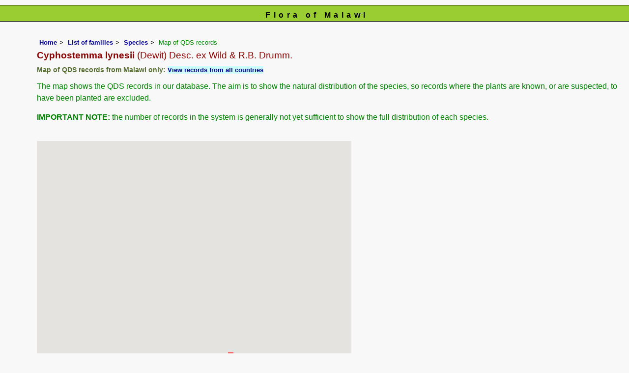

--- FILE ---
content_type: text/html; charset=UTF-8
request_url: https://www.malawiflora.com/speciesdata/google-maps-display-qds.php?species_id=138080
body_size: 4739
content:
<!DOCTYPE html>
<html lang="en">
<head><!-- Google tag (gtag.js) -->
<script async src="https://www.googletagmanager.com/gtag/js?id=G-H0W4J642Z2"></script>
<script>
  window.dataLayer = window.dataLayer || [];
  function gtag(){dataLayer.push(arguments);}
  gtag('js', new Date());

  gtag('config', 'G-H0W4J642Z2');
</script><title>Flora of Malawi: Google maps: Cyphostemma lynesii</title>
<meta charset="utf-8">
<meta name="description"
content="A web site containing information about the Flora of Malawi">

<meta name="author" content="Mark Hyde">
<meta name="viewport" content="width=device-width, initial-scale=1">
<link href="https://cdn.jsdelivr.net/npm/bootstrap@5.3.3/dist/css/bootstrap.min.css" rel="stylesheet" integrity="sha384-QWTKZyjpPEjISv5WaRU9OFeRpok6YctnYmDr5pNlyT2bRjXh0JMhjY6hW+ALEwIH" crossorigin="anonymous">
<!-- #map { width: 900px; height: 750px; border: 0px; padding: 0px;  } -->
<style type="text/css">
	
	#map {width:100%; max-width: 640px; height:640px; border:0px; padding:0; margin: 0 5px 0 0;}
</style>


<link rel="stylesheet" type="text/css" href="../css/mal.css">

<link rel="icon" type="image/x-icon" href="../favicons/mal-icon.png">

<meta name="viewport"
content="width=device-width, initial-scale=1.0, user-scalable=no">
<script type="text/javascript" src="https://maps.googleapis.com/maps/api/js?v=3&key=AIzaSyAf9F3z1tGKN9iJyo57FIEyD7wu-hJBy6E"></script>

	  	
		<script type="text/javascript">
		//<![CDATA[

		function initialize() {
        var myLatLng = new google.maps.LatLng(-13.40,34.00);
        var mapOptions = {
          zoom: 6,		  gestureHandling: "greedy",
          center: myLatLng,
          mapTypeId: google.maps.MapTypeId.HYBRID
        };

        var QDS;

        var map = new google.maps.Map(document.getElementById('map'),
            mapOptions);
			
					
			var triangleCoords = [
            new google.maps.LatLng(-15.75,35.5),
            new google.maps.LatLng(-15.75,35.75),
            new google.maps.LatLng(-16,35.75),
            new google.maps.LatLng(-16,35.5)
        ];

        // Construct the polygon
        QDS = new google.maps.Polygon({
          paths: triangleCoords,
          strokeColor: '#FF0000',
          strokeOpacity: 0.4,
          strokeWeight: 0,
          fillColor: '#FF0000',
          fillOpacity: 0.7
        });

        QDS.setMap(map);		
			
		
		}
//]]>
</script>

</head>

<body onload="initialize()"> 

<div id="Header">Flora of Malawi</div>

<div class="container-fluid">
  <div class="row">
    <div class="col">
<div class="indent">

<ul class="breadcrumb">
    <li><a href="../index.php">Home</a></li>
    <li><a href="index.php">List of families</a></li>
	 <li><a href="species.php?species_id=138080">Species</a></li>
	  <li>Map of QDS records</li>
  </ul>

<h1>Cyphostemma lynesii<span class="author"> (Dewit) Desc. ex Wild & R.B. Drumm.</span></h1>

<h2>Map of QDS records from Malawi only:  <span class="blueback"><a href="google-maps-display-qds.php?species_id=138080&ishow_id=1" rel="nofollow">View records from all countries</a></span></h2>

<p>The map shows the QDS records in our database. The aim is to show the natural distribution of the species, so records where the plants are known, or are suspected, to have been planted are excluded.</p>

<p><strong>IMPORTANT NOTE:</strong> the number of records in the system is generally not yet sufficient to show the full distribution of each species.</p>
<br>

<div id="map"></div><p>Number of unique points displayed: 1</p>	

<ul class="breadcrumb">
    <li><a href="../index.php">Home</a></li>
    <li><a href="index.php">List of families</a></li>
	 <li><a href="species.php?species_id=138080">Species</a></li>
	  <li>Map of QDS records</li>
  </ul>

</div><!-- Close "indent" div here -->
 </div> <!-- close col -->
</div> <!-- close row -->
 </div> <!-- close container-fluid -->
 
<hr>
<div class="tiny"><strong>Copyright: 

Mark Hyde, Bart Wursten, Petra Ballings and Meg Coates Palgrave, 2014-25</strong><br><br>
<strong>Hyde, M.A., Wursten, B.T.,  Ballings, P. &  Coates Palgrave, M.</strong> 
<strong>(2025)</strong>. <em>Flora of Malawi: Google maps: Cyphostemma lynesii.</em> <br>https://www.malawiflora.com/speciesdata/google-maps-display-qds.php?species_id=138080&ishow_id=0, retrieved 5 November 2025<br><br>Site software last modified: 18 October 2025 12:51pm (GMT +2)<br><a href="../terms.php">Terms of use</a><br>
</div><script src="https://cdn.jsdelivr.net/npm/bootstrap@5.3.3/dist/js/bootstrap.bundle.min.js" integrity="sha384-YvpcrYf0tY3lHB60NNkmXc5s9fDVZLESaAA55NDzOxhy9GkcIdslK1eN7N6jIeHz" crossorigin="anonymous"></script>
</body>
</html>